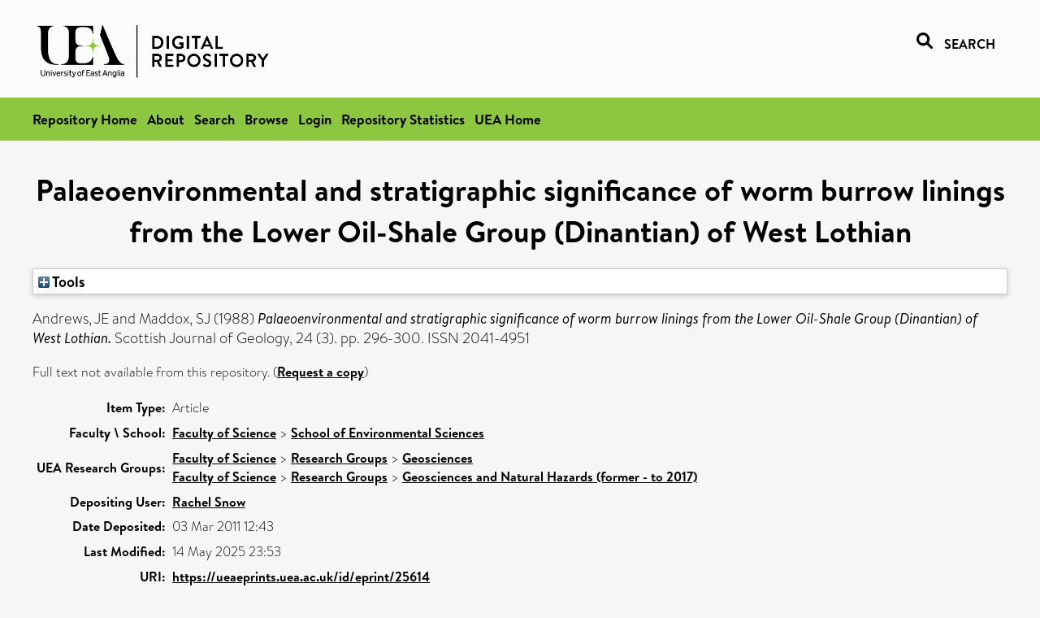

--- FILE ---
content_type: text/html; charset=utf-8
request_url: https://ueaeprints.uea.ac.uk/id/eprint/25614/
body_size: 19769
content:
<!DOCTYPE html PUBLIC "-//W3C//DTD XHTML 1.0 Transitional//EN" "http://www.w3.org/TR/xhtml1/DTD/xhtml1-transitional.dtd">
<html xmlns="http://www.w3.org/1999/xhtml" lang="en">
<head>

    <title> Palaeoenvironmental and stratigraphic significance of worm burrow linings from the Lower Oil-Shale Group (Dinantian) of West Lothian  - UEA Digital Repository</title>
    <link rel="icon" href="/favicon.ico" type="image/x-icon" />
    <link rel="shortcut icon" href="/favicon.ico" type="image/x-icon" />
    <link rel="Top" href="https://ueaeprints.uea.ac.uk/" />
    <link rel="Search" href="https://ueaeprints.uea.ac.uk/cgi/facet/simple2" />
    <meta name="eprints.eprintid" content="25614" />
<meta name="eprints.rev_number" content="47" />
<meta name="eprints.eprint_status" content="archive" />
<meta name="eprints.userid" content="3022" />
<meta name="eprints.source" content="pure" />
<meta name="eprints.dir" content="disk0/00/02/56/14" />
<meta name="eprints.datestamp" content="2011-03-03 12:43:12" />
<meta name="eprints.lastmod" content="2025-05-14 23:53:00" />
<meta name="eprints.status_changed" content="2011-03-03 12:43:12" />
<meta name="eprints.type" content="article" />
<meta name="eprints.metadata_visibility" content="show" />
<meta name="eprints.creators_name" content="Andrews, JE" />
<meta name="eprints.creators_name" content="Maddox, SJ" />
<meta name="eprints.creators_id" content="e720" />
<meta name="eprints.title" content="Palaeoenvironmental and stratigraphic significance of worm burrow linings from the Lower Oil-Shale Group (Dinantian) of West Lothian" />
<meta name="eprints.ispublished" content="pub" />
<meta name="eprints.divisions" content="ENV" />
<meta name="eprints.date" content="1988" />
<meta name="eprints.date_type" content="published" />
<meta name="eprints.id_number" content="10.1144/sjg24030296" />
<meta name="eprints.creators_browse_id" content="e720" />
<meta name="eprints.research_group" content="RGEES" />
<meta name="eprints.research_group" content="RGGNH" />
<meta name="eprints.creators_search_name" content="Andrews, JE" />
<meta name="eprints.creators_search_name" content="Maddox, SJ" />
<meta name="eprints.creators_search_id" content="e720" />
<meta name="eprints.full_text_status" content="none" />
<meta name="eprints.publication" content="Scottish Journal of Geology" />
<meta name="eprints.volume" content="24" />
<meta name="eprints.number" content="3" />
<meta name="eprints.pagerange" content="296-300" />
<meta name="eprints.pages" content="5" />
<meta name="eprints.refereed" content="TRUE" />
<meta name="eprints.issn" content="2041-4951" />
<meta name="eprints.ids_id" content="10.1144/sjg24030296" />
<meta name="eprints.ids_id" content="2041-4951" />
<meta name="eprints.ids_id_type" content="doi" />
<meta name="eprints.ids_id_type" content="issn" />
<meta name="eprints.citation" content="  Andrews, JE and Maddox, SJ   (1988) Palaeoenvironmental and stratigraphic significance of worm burrow linings from the Lower Oil-Shale Group (Dinantian) of West Lothian.  Scottish Journal of Geology, 24 (3).  pp. 296-300.  ISSN 2041-4951     " />
<link rel="schema.DC" href="http://purl.org/DC/elements/1.0/" />
<meta name="DC.relation" content="https://ueaeprints.uea.ac.uk/id/eprint/25614/" />
<meta name="DC.title" content="Palaeoenvironmental and stratigraphic significance of worm burrow linings from the Lower Oil-Shale Group (Dinantian) of West Lothian" />
<meta name="DC.creator" content="Andrews, JE" />
<meta name="DC.creator" content="Maddox, SJ" />
<meta name="DC.date" content="1988" />
<meta name="DC.type" content="Article" />
<meta name="DC.type" content="PeerReviewed" />
<meta name="DC.identifier" content="  Andrews, JE and Maddox, SJ   (1988) Palaeoenvironmental and stratigraphic significance of worm burrow linings from the Lower Oil-Shale Group (Dinantian) of West Lothian.  Scottish Journal of Geology, 24 (3).  pp. 296-300.  ISSN 2041-4951     " />
<meta name="DC.relation" content="10.1144/sjg24030296" />
<meta name="DC.identifier" content="10.1144/sjg24030296" />
<meta name="DC.doi" content="10.1144/sjg24030296" />
<!-- Highwire Press meta tags -->
<meta name="citation_title" content="Palaeoenvironmental and stratigraphic significance of worm burrow linings from the Lower Oil-Shale Group (Dinantian) of West Lothian" />
<meta name="citation_author" content="Andrews, JE" />
<meta name="citation_author" content="Maddox, SJ" />
<meta name="citation_publication_date" content="1988" />
<meta name="citation_online_date" content="2011/03/03" />
<meta name="citation_journal_title" content="Scottish Journal of Geology" />
<meta name="citation_issn" content="2041-4951" />
<meta name="citation_volume" content="24" />
<meta name="citation_issue" content="3" />
<meta name="citation_firstpage" content="296" />
<meta name="citation_lastpage" content="300" />
<meta name="citation_date" content="1988" />
<meta name="citation_cover_date" content="1988" />
<meta name="citation_doi" content="10.1144/sjg24030296" />
<!-- PRISM meta tags -->
<link rel="schema.prism" href="https://www.w3.org/submissions/2020/SUBM-prism-20200910/" />
<meta name="prism.dateReceived" content="2011-03-03T12:43:12" />
<meta name="prism.modificationDate" content="2025-05-14T23:53:00" />
<meta name="prism.pageRange" content="296-300" />
<meta name="prism.startingPage" content="296" />
<meta name="prism.endingPage" content="300" />
<meta name="prism.pageCount" content="5" />
<meta name="prism.doi" content="10.1144/sjg24030296" />
<meta name="prism.issn" content="2041-4951" />
<meta name="prism.publicationName" content="Scottish Journal of Geology" />
<meta name="prism.volume" content="24" />
<meta name="prism.number" content="3" />
<link rel="alternate" href="https://ueaeprints.uea.ac.uk/cgi/export/eprint/25614/ContextObject/uea-eprint-25614.xml" type="text/xml; charset=utf-8" title="OpenURL ContextObject" />
<link rel="alternate" href="https://ueaeprints.uea.ac.uk/cgi/export/eprint/25614/DC/uea-eprint-25614.txt" type="text/plain; charset=utf-8" title="Dublin Core" />
<link rel="alternate" href="https://ueaeprints.uea.ac.uk/cgi/export/eprint/25614/Text/uea-eprint-25614.txt" type="text/plain; charset=utf-8" title="ASCII Citation" />
<link rel="alternate" href="https://ueaeprints.uea.ac.uk/cgi/export/eprint/25614/CSV/uea-eprint-25614.csv" type="text/csv; charset=utf-8" title="Multiline CSV" />
<link rel="alternate" href="https://ueaeprints.uea.ac.uk/cgi/export/eprint/25614/RefWorks/uea-eprint-25614.ref" type="text/plain" title="RefWorks" />
<link rel="alternate" href="https://ueaeprints.uea.ac.uk/cgi/export/eprint/25614/COinS/uea-eprint-25614.txt" type="text/plain; charset=utf-8" title="OpenURL ContextObject in Span" />
<link rel="alternate" href="https://ueaeprints.uea.ac.uk/cgi/export/eprint/25614/Simple/uea-eprint-25614.txt" type="text/plain; charset=utf-8" title="Simple Metadata" />
<link rel="alternate" href="https://ueaeprints.uea.ac.uk/cgi/export/eprint/25614/RDFNT/uea-eprint-25614.nt" type="text/plain" title="RDF+N-Triples" />
<link rel="alternate" href="https://ueaeprints.uea.ac.uk/cgi/export/eprint/25614/MODS/uea-eprint-25614.xml" type="text/xml; charset=utf-8" title="MODS" />
<link rel="alternate" href="https://ueaeprints.uea.ac.uk/cgi/export/eprint/25614/DIDL/uea-eprint-25614.xml" type="text/xml; charset=utf-8" title="MPEG-21 DIDL" />
<link rel="alternate" href="https://ueaeprints.uea.ac.uk/cgi/export/eprint/25614/EndNote/uea-eprint-25614.enw" type="text/plain; charset=utf-8" title="EndNote" />
<link rel="alternate" href="https://ueaeprints.uea.ac.uk/cgi/export/eprint/25614/JSON/uea-eprint-25614.js" type="application/json; charset=utf-8" title="JSON" />
<link rel="alternate" href="https://ueaeprints.uea.ac.uk/cgi/export/eprint/25614/Refer/uea-eprint-25614.refer" type="text/plain" title="Refer" />
<link rel="alternate" href="https://ueaeprints.uea.ac.uk/cgi/export/eprint/25614/RDFXML/uea-eprint-25614.rdf" type="application/rdf+xml" title="RDF+XML" />
<link rel="alternate" href="https://ueaeprints.uea.ac.uk/cgi/export/eprint/25614/RIS/uea-eprint-25614.ris" type="text/plain" title="Reference Manager" />
<link rel="alternate" href="https://ueaeprints.uea.ac.uk/cgi/export/eprint/25614/RDFN3/uea-eprint-25614.n3" type="text/n3" title="RDF+N3" />
<link rel="alternate" href="https://ueaeprints.uea.ac.uk/cgi/export/eprint/25614/BibTeX/uea-eprint-25614.bib" type="text/plain; charset=utf-8" title="BibTeX" />
<link rel="alternate" href="https://ueaeprints.uea.ac.uk/cgi/export/eprint/25614/XML/uea-eprint-25614.xml" type="application/vnd.eprints.data+xml; charset=utf-8" title="EP3 XML" />
<link rel="alternate" href="https://ueaeprints.uea.ac.uk/cgi/export/eprint/25614/METS/uea-eprint-25614.xml" type="text/xml; charset=utf-8" title="METS" />
<link rel="alternate" href="https://ueaeprints.uea.ac.uk/cgi/export/eprint/25614/HTML/uea-eprint-25614.html" type="text/html; charset=utf-8" title="HTML Citation" />
<link rel="Top" href="https://ueaeprints.uea.ac.uk/" />
    <link rel="Sword" href="https://ueaeprints.uea.ac.uk/sword-app/servicedocument" />
    <link rel="SwordDeposit" href="https://ueaeprints.uea.ac.uk/id/contents" />
    <link rel="Search" type="text/html" href="https://ueaeprints.uea.ac.uk/cgi/search" />
    <link rel="Search" type="application/opensearchdescription+xml" href="https://ueaeprints.uea.ac.uk/cgi/opensearchdescription" title="UEA Digital Repository" />
    <script type="text/javascript" src="https://www.google.com/jsapi">
//padder
</script><script type="text/javascript">
// <![CDATA[
google.charts.load("current", {packages:["corechart", "geochart"]});
// ]]></script><script type="text/javascript">
// <![CDATA[
var eprints_http_root = "https://ueaeprints.uea.ac.uk";
var eprints_http_cgiroot = "https://ueaeprints.uea.ac.uk/cgi";
var eprints_oai_archive_id = "ueaeprints.uea.ac.uk";
var eprints_logged_in = false;
var eprints_logged_in_userid = 0; 
var eprints_logged_in_username = ""; 
var eprints_logged_in_usertype = ""; 
// ]]></script>
    <style type="text/css">.ep_logged_in { display: none }</style>
    <link rel="stylesheet" type="text/css" href="/style/auto-3.4.3.css" />
    <script type="text/javascript" src="/javascript/auto-3.4.3.js">
//padder
</script>
    <!--[if lte IE 6]>
        <link rel="stylesheet" type="text/css" href="/style/ie6.css" />
   <![endif]-->
    <meta name="Generator" content="EPrints 3.4.3" />
    <meta http-equiv="Content-Type" content="text/html; charset=UTF-8" />
    <meta http-equiv="Content-Language" content="en" />
    

</head>


  <body>
  <div id="page-container">
  <div id="content-wrap">
  <header>

  <div id="header-banner">
    <div id="banner-logo-search">
      <div id="header-logo">
        <a href="https://ueaeprints.uea.ac.uk">
		<!--          <img alt="University of East Anglia logo" src="https://www.uea.ac.uk/o/uea-website-theme/images/color_schemes/generic-pages-templates-black-logo/logo.png"/>-->
		<img alt="University of East Anglia logo" src="https://ueaeprints.uea.ac.uk/images/Logo-transparent.png" />
        </a>
      </div>
      <div id="header-search">
	      <a href="/cgi/facet/simple2" alt="link to search page, search link, search icon, search, faceted simple search" style="text-decoration: none;font-weight: 600;text-transform: uppercase;">
<svg viewBox="0 0 512 512" height="20"><!--! Font Awesome Pro 6.1.2 by @fontawesome - https://fontawesome.com License - https://fontawesome.com/license (Commercial License) Copyright 2022 Fonticons, Inc. --><path d="M500.3 443.7l-119.7-119.7c27.22-40.41 40.65-90.9 33.46-144.7C401.8 87.79 326.8 13.32 235.2 1.723C99.01-15.51-15.51 99.01 1.724 235.2c11.6 91.64 86.08 166.7 177.6 178.9c53.8 7.189 104.3-6.236 144.7-33.46l119.7 119.7c15.62 15.62 40.95 15.62 56.57 0C515.9 484.7 515.9 459.3 500.3 443.7zM79.1 208c0-70.58 57.42-128 128-128s128 57.42 128 128c0 70.58-57.42 128-128 128S79.1 278.6 79.1 208z"></path></svg>
<span style="padding-left: 10px;">Search</span>
</a>

      </div>
    </div>
  </div>
  </header>
  <div id="banner-tools-container">
    <div id="banner-eprints-tools">
      <ul class="ep_tm_key_tools" id="ep_tm_menu_tools" role="toolbar"><li><a href="/cgi/users/home">Login</a></li><li><a href="https://ueaeprints.uea.ac.uk/cgi/stats/report">Repository Statistics</a></li></ul>
    </div>
  </div>

  <div id="wrapper-page-content">
    <div id="page-content">
      <h1>

Palaeoenvironmental and stratigraphic significance of worm burrow linings from the Lower Oil-Shale Group (Dinantian) of West Lothian

</h1>
      <div class="ep_summary_content"><div class="ep_summary_content_left"></div><div class="ep_summary_content_right"></div><div class="ep_summary_content_top"><div class="ep_summary_box " id="ep_summary_box_1"><div class="ep_summary_box_title"><div class="ep_no_js">Tools</div><div class="ep_only_js" id="ep_summary_box_1_colbar" style="display: none"><a class="ep_box_collapse_link" onclick="EPJS_blur(event); EPJS_toggleSlideScroll('ep_summary_box_1_content',true,'ep_summary_box_1');EPJS_toggle('ep_summary_box_1_colbar',true);EPJS_toggle('ep_summary_box_1_bar',false);return false" href="#"><img alt="-" src="/style/images/minus.png" border="0" /> Tools</a></div><div class="ep_only_js" id="ep_summary_box_1_bar"><a class="ep_box_collapse_link" onclick="EPJS_blur(event); EPJS_toggleSlideScroll('ep_summary_box_1_content',false,'ep_summary_box_1');EPJS_toggle('ep_summary_box_1_colbar',false);EPJS_toggle('ep_summary_box_1_bar',true);return false" href="#"><img alt="+" src="/style/images/plus.png" border="0" /> Tools</a></div></div><div class="ep_summary_box_body" id="ep_summary_box_1_content" style="display: none"><div id="ep_summary_box_1_content_inner"><div class="ep_block" style="margin-bottom: 1em"><form method="get" accept-charset="utf-8" action="https://ueaeprints.uea.ac.uk/cgi/export_redirect">
  <input name="eprintid" id="eprintid" value="25614" type="hidden" />
  <select name="format">
    <option value="ContextObject">OpenURL ContextObject</option>
    <option value="DC">Dublin Core</option>
    <option value="Text">ASCII Citation</option>
    <option value="CSV">Multiline CSV</option>
    <option value="RefWorks">RefWorks</option>
    <option value="COinS">OpenURL ContextObject in Span</option>
    <option value="Simple">Simple Metadata</option>
    <option value="RDFNT">RDF+N-Triples</option>
    <option value="MODS">MODS</option>
    <option value="DIDL">MPEG-21 DIDL</option>
    <option value="EndNote">EndNote</option>
    <option value="JSON">JSON</option>
    <option value="Refer">Refer</option>
    <option value="RDFXML">RDF+XML</option>
    <option value="RIS">Reference Manager</option>
    <option value="RDFN3">RDF+N3</option>
    <option value="BibTeX">BibTeX</option>
    <option value="XML">EP3 XML</option>
    <option value="METS">METS</option>
    <option value="HTML">HTML Citation</option>
  </select>
  <input type="submit" value="Export" class="ep_form_action_button" />
</form></div></div></div></div></div><div class="ep_summary_content_main">

  <p style="margin-bottom: 1em">
    


    <span class="person"><span class="person_name">Andrews, JE</span></span> and <span class="person"><span class="person_name">Maddox, SJ</span></span>
    
  

(1988)

<em>Palaeoenvironmental and stratigraphic significance of worm burrow linings from the Lower Oil-Shale Group (Dinantian) of West Lothian.</em>


    Scottish Journal of Geology, 24 (3).
     pp. 296-300.
     ISSN 2041-4951
  


  



  </p>

  

  

    
      Full text not available from this repository.
      
        (<a href="https://ueaeprints.uea.ac.uk/cgi/request_doc?eprintid=25614">Request a copy</a>)
      
    
  
    

  

  

  

  <table style="margin-bottom: 1em; margin-top: 1em;" cellpadding="3">
    <tr>
      <th align="right">Item Type:</th>
      <td>
        Article
        
        
        
      </td>
    </tr>
    
    
      
    
      
    
      
    
      
    
      
        <tr>
          <th align="right">Faculty \ School:</th>
          <td valign="top"><a href="https://ueaeprints.uea.ac.uk/view/divisions/SCI/">Faculty of Science</a> &gt; <a href="https://ueaeprints.uea.ac.uk/view/divisions/ENV/">School of Environmental Sciences</a></td>
        </tr>
      
    
      
        <tr>
          <th align="right">UEA Research Groups:</th>
          <td valign="top"><a href="https://ueaeprints.uea.ac.uk/view/research_group/RGSCI/">Faculty of Science</a> &gt; <a href="https://ueaeprints.uea.ac.uk/view/research_group/SCIRG/">Research Groups</a> &gt; <a href="https://ueaeprints.uea.ac.uk/view/research_group/RGEES/">Geosciences</a><br /><a href="https://ueaeprints.uea.ac.uk/view/research_group/RGSCI/">Faculty of Science</a> &gt; <a href="https://ueaeprints.uea.ac.uk/view/research_group/SCIRG/">Research Groups</a> &gt; <a href="https://ueaeprints.uea.ac.uk/view/research_group/RGGNH/">Geosciences and Natural Hazards (former - to 2017)</a></td>
        </tr>
      
    
      
    
      
    
      
        <tr>
          <th align="right">Depositing User:</th>
          <td valign="top">

<a href="https://ueaeprints.uea.ac.uk/cgi/users/home?screen=User::View&amp;userid=3022"><span class="ep_name_citation"><span class="person_name">Rachel Snow</span></span></a>

</td>
        </tr>
      
    
      
        <tr>
          <th align="right">Date Deposited:</th>
          <td valign="top">03 Mar 2011 12:43</td>
        </tr>
      
    
      
        <tr>
          <th align="right">Last Modified:</th>
          <td valign="top">14 May 2025 23:53</td>
        </tr>
      
    
    <tr>
      <th align="right">URI:</th>
      <td valign="top"><a href="https://ueaeprints.uea.ac.uk/id/eprint/25614">https://ueaeprints.uea.ac.uk/id/eprint/25614</a></td>
    </tr>
    <tr>
      <th align="right">DOI:</th>
      <td valign="top"><a href="https://doi.org/10.1144/sjg24030296" target="_blank">10.1144/sjg24030296</a></td>
    </tr>
  </table>

  
  

  

  
    <h3>Actions (login required)</h3>
    <table class="ep_summary_page_actions">
    
      <tr>
        <td><a href="/cgi/users/home?screen=EPrint%3A%3AView&amp;eprintid=25614"><img src="/style/images/action_view.png" alt="View Item" class="ep_form_action_icon" role="button" /></a></td>
        <td>View Item</td>
      </tr>
    
    </table>
  

</div><div class="ep_summary_content_bottom"></div><div class="ep_summary_content_after"></div></div>
    </div>
  </div>

</div>

<footer id="footer" class="footer" role="contentinfo" data-swiftype-index="false">
    <div class="container">
        <div class="row">
            <div class="col-xs-12">
                <p id="footer-copyright"> © UEA. All rights reserved. University of East Anglia, Norwich Research Park, Norwich, Norfolk, NR4
                    7TJ, UK <span class="visible-lg-*">|</span> +44 (0) 1603 456161 </p>
                <ul class="footer_links">
                    <li><a href="https://www.uea.ac.uk/about/university-information/statutory-and-legal/website" target="_blank">Accessibility</a></li> | <li><a href="https://www.uea.ac.uk/about/university-information/statutory-legal-policies" target="_blank">Legal Statements</a></li> | <li><a href="https://www.uea.ac.uk/about/university-information/statutory-legal-policies/modern-slavery-statement" target="_blank">Statement on Modern Slavery</a></li> | <li><a href="https://www.uea.ac.uk/about/university-information/statutory-and-legal/website" target="_blank">Cookie Policy</a></li> | <li><a href="https://www.uea.ac.uk/about/university-information/statutory-and-legal/data-protection" target="_blank">Data Protection</a></li>
                </ul>
            </div>
        </div>
    </div>
</footer>
  
  </div>
  </body>
</html>